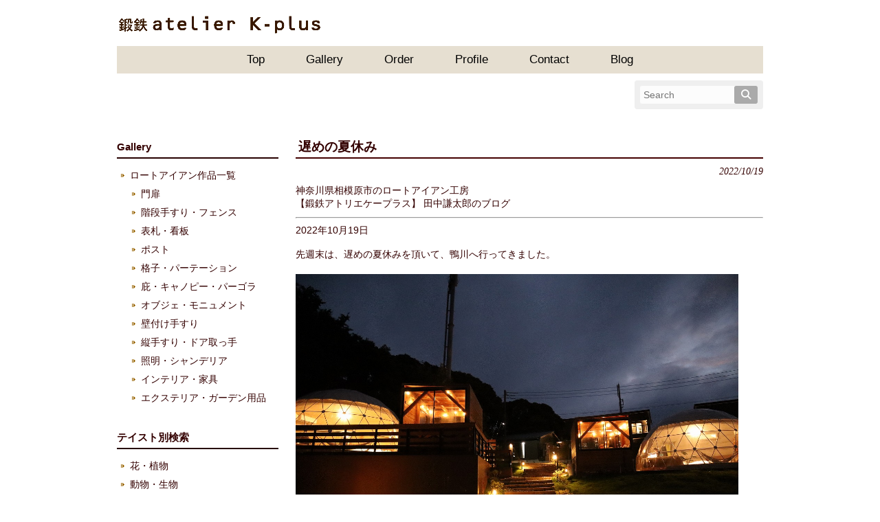

--- FILE ---
content_type: text/html; charset=UTF-8
request_url: https://atelierk-plus.jp/blog/20221019-kamogawa/
body_size: 78460
content:
<!DOCTYPE html>
<html dir="ltr" lang="ja" prefix="og: https://ogp.me/ns#">
<head>
<meta charset="UTF-8">
<meta name="viewport" content="width=device-width, user-scalable=yes, maximum-scale=1.0, minimum-scale=1.0">
<title>遅めの夏休みロートアイアン工房【鍛鉄atelier Ｋ-plus】</title>
<link rel="profile" href="http://gmpg.org/xfn/11">
<link rel="stylesheet" type="text/css" media="all" href="https://atelierk-plus.jp/wp/wp-content/themes/k-plus/style.css">
<link rel="pingback" href="https://atelierk-plus.jp/wp/xmlrpc.php">
<!--[if lt IE 9]>
<script src="https://atelierk-plus.jp/wp/wp-content/themes/k-plus/js/html5.js"></script>
<script src="https://atelierk-plus.jp/wp/wp-content/themes/k-plus/js/css3-mediaqueries.js"></script>
<![endif]-->

		<!-- All in One SEO 4.9.3 - aioseo.com -->
	<meta name="description" content="先週末は、遅めの夏休みを頂いて、鴨川へ行ってきました。今年もお盆休みなく夏は過ぎていったので、久しぶりにのんびりと良いリフレッシュになりました！【ロートアイアン工房 鍛鉄atelier K-plus】" />
	<meta name="robots" content="max-image-preview:large" />
	<meta name="author" content="atelierk-plus_admin"/>
	<meta name="google-site-verification" content="UQRpqTEf4GSgx6LlMBVYHuC750S683Unm0ITBGoZIj4" />
	<link rel="canonical" href="https://atelierk-plus.jp/blog/20221019-kamogawa/" />
	<meta name="generator" content="All in One SEO (AIOSEO) 4.9.3" />
		<meta property="og:locale" content="ja_JP" />
		<meta property="og:site_name" content="ロートアイアン工房【鍛鉄atelier Ｋ-plus】 | オーダーメイドの門扉や手すり等を制作しているロートアイアン工房" />
		<meta property="og:type" content="article" />
		<meta property="og:title" content="遅めの夏休み" />
		<meta property="og:description" content="先週末は、遅めの夏休みを頂いて、鴨川へ行ってきました。今年もお盆休みなく夏は過ぎていったので、久しぶりにのんびりと良いリフレッシュになりました！【ロートアイアン工房 鍛鉄atelier K-plus】" />
		<meta property="og:url" content="https://atelierk-plus.jp/blog/20221019-kamogawa/" />
		<meta property="og:image" content="https://atelierk-plus.jp/wp/wp-content/uploads/2023/10/1025.jpg" />
		<meta property="og:image:secure_url" content="https://atelierk-plus.jp/wp/wp-content/uploads/2023/10/1025.jpg" />
		<meta property="og:image:width" content="150" />
		<meta property="og:image:height" content="150" />
		<meta property="article:published_time" content="2022-10-19T05:48:44+00:00" />
		<meta property="article:modified_time" content="2022-10-20T00:06:20+00:00" />
		<meta property="article:publisher" content="https://www.facebook.com/atelierKPlustanaka/" />
		<meta name="twitter:card" content="summary" />
		<meta name="twitter:title" content="遅めの夏休み" />
		<meta name="twitter:description" content="先週末は、遅めの夏休みを頂いて、鴨川へ行ってきました。今年もお盆休みなく夏は過ぎていったので、久しぶりにのんびりと良いリフレッシュになりました！【ロートアイアン工房 鍛鉄atelier K-plus】" />
		<meta name="twitter:image" content="https://atelierk-plus.jp/wp/wp-content/uploads/2023/10/1025.jpg" />
		<script type="application/ld+json" class="aioseo-schema">
			{"@context":"https:\/\/schema.org","@graph":[{"@type":"Article","@id":"https:\/\/atelierk-plus.jp\/blog\/20221019-kamogawa\/#article","name":"\u9045\u3081\u306e\u590f\u4f11\u307f","headline":"\u9045\u3081\u306e\u590f\u4f11\u307f","author":{"@id":"https:\/\/atelierk-plus.jp\/author\/atelierk-plus_admin\/#author"},"publisher":{"@id":"https:\/\/atelierk-plus.jp\/#organization"},"image":{"@type":"ImageObject","url":"https:\/\/atelierk-plus.jp\/wp\/wp-content\/uploads\/2022\/10\/s-IMG_6743.jpg","width":1280,"height":853,"caption":"\u30b7\u30fc\u30b5\u30a4\u30c9\u30c6\u30e9\u30b9\u5343\u8449\u9d28\u5ddd"},"datePublished":"2022-10-19T14:48:44+09:00","dateModified":"2022-10-20T09:06:20+09:00","inLanguage":"ja","mainEntityOfPage":{"@id":"https:\/\/atelierk-plus.jp\/blog\/20221019-kamogawa\/#webpage"},"isPartOf":{"@id":"https:\/\/atelierk-plus.jp\/blog\/20221019-kamogawa\/#webpage"},"articleSection":"\u30d6\u30ed\u30b0\u8a18\u4e8b\u4e00\u89a7, \u30a4\u30d9\u30f3\u30c8, \u935b\u9244\u4f5c\u5bb6\u3000\u7530\u4e2d\u8b19\u592a\u90ce"},{"@type":"BreadcrumbList","@id":"https:\/\/atelierk-plus.jp\/blog\/20221019-kamogawa\/#breadcrumblist","itemListElement":[{"@type":"ListItem","@id":"https:\/\/atelierk-plus.jp#listItem","position":1,"name":"\u30db\u30fc\u30e0","item":"https:\/\/atelierk-plus.jp","nextItem":{"@type":"ListItem","@id":"https:\/\/atelierk-plus.jp\/category\/blog\/#listItem","name":"\u30d6\u30ed\u30b0\u8a18\u4e8b\u4e00\u89a7"}},{"@type":"ListItem","@id":"https:\/\/atelierk-plus.jp\/category\/blog\/#listItem","position":2,"name":"\u30d6\u30ed\u30b0\u8a18\u4e8b\u4e00\u89a7","item":"https:\/\/atelierk-plus.jp\/category\/blog\/","nextItem":{"@type":"ListItem","@id":"https:\/\/atelierk-plus.jp\/category\/blog\/%e3%82%a4%e3%83%99%e3%83%b3%e3%83%88\/#listItem","name":"\u30a4\u30d9\u30f3\u30c8"},"previousItem":{"@type":"ListItem","@id":"https:\/\/atelierk-plus.jp#listItem","name":"\u30db\u30fc\u30e0"}},{"@type":"ListItem","@id":"https:\/\/atelierk-plus.jp\/category\/blog\/%e3%82%a4%e3%83%99%e3%83%b3%e3%83%88\/#listItem","position":3,"name":"\u30a4\u30d9\u30f3\u30c8","item":"https:\/\/atelierk-plus.jp\/category\/blog\/%e3%82%a4%e3%83%99%e3%83%b3%e3%83%88\/","nextItem":{"@type":"ListItem","@id":"https:\/\/atelierk-plus.jp\/blog\/20221019-kamogawa\/#listItem","name":"\u9045\u3081\u306e\u590f\u4f11\u307f"},"previousItem":{"@type":"ListItem","@id":"https:\/\/atelierk-plus.jp\/category\/blog\/#listItem","name":"\u30d6\u30ed\u30b0\u8a18\u4e8b\u4e00\u89a7"}},{"@type":"ListItem","@id":"https:\/\/atelierk-plus.jp\/blog\/20221019-kamogawa\/#listItem","position":4,"name":"\u9045\u3081\u306e\u590f\u4f11\u307f","previousItem":{"@type":"ListItem","@id":"https:\/\/atelierk-plus.jp\/category\/blog\/%e3%82%a4%e3%83%99%e3%83%b3%e3%83%88\/#listItem","name":"\u30a4\u30d9\u30f3\u30c8"}}]},{"@type":"Organization","@id":"https:\/\/atelierk-plus.jp\/#organization","name":"\u30ed\u30fc\u30c8\u30a2\u30a4\u30a2\u30f3\u5de5\u623f\u3010\u935b\u9244atelier \uff2b-plus\u3011","description":"\u30aa\u30fc\u30c0\u30fc\u30e1\u30a4\u30c9\u306e\u9580\u6249\u3084\u624b\u3059\u308a\u7b49\u3092\u5236\u4f5c\u3057\u3066\u3044\u308b\u30ed\u30fc\u30c8\u30a2\u30a4\u30a2\u30f3\u5de5\u623f","url":"https:\/\/atelierk-plus.jp\/","telephone":"+81427853757","logo":{"@type":"ImageObject","url":"https:\/\/atelierk-plus.jp\/wp\/wp-content\/uploads\/2015\/07\/favicon.ico","@id":"https:\/\/atelierk-plus.jp\/blog\/20221019-kamogawa\/#organizationLogo"},"image":{"@id":"https:\/\/atelierk-plus.jp\/blog\/20221019-kamogawa\/#organizationLogo"},"sameAs":["https:\/\/www.facebook.com\/atelierKPlustanaka\/","https:\/\/www.instagram.com\/atelierkplus\/"]},{"@type":"Person","@id":"https:\/\/atelierk-plus.jp\/author\/atelierk-plus_admin\/#author","url":"https:\/\/atelierk-plus.jp\/author\/atelierk-plus_admin\/","name":"atelierk-plus_admin","image":{"@type":"ImageObject","@id":"https:\/\/atelierk-plus.jp\/blog\/20221019-kamogawa\/#authorImage","url":"https:\/\/secure.gravatar.com\/avatar\/22e6cd6ecf5a17dc8220e8edce903fa0ad3f983001d955b402f748d6ec7713c8?s=96&d=mm&r=g","width":96,"height":96,"caption":"atelierk-plus_admin"}},{"@type":"WebPage","@id":"https:\/\/atelierk-plus.jp\/blog\/20221019-kamogawa\/#webpage","url":"https:\/\/atelierk-plus.jp\/blog\/20221019-kamogawa\/","name":"\u9045\u3081\u306e\u590f\u4f11\u307f","description":"\u5148\u9031\u672b\u306f\u3001\u9045\u3081\u306e\u590f\u4f11\u307f\u3092\u9802\u3044\u3066\u3001\u9d28\u5ddd\u3078\u884c\u3063\u3066\u304d\u307e\u3057\u305f\u3002\u4eca\u5e74\u3082\u304a\u76c6\u4f11\u307f\u306a\u304f\u590f\u306f\u904e\u304e\u3066\u3044\u3063\u305f\u306e\u3067\u3001\u4e45\u3057\u3076\u308a\u306b\u306e\u3093\u3073\u308a\u3068\u826f\u3044\u30ea\u30d5\u30ec\u30c3\u30b7\u30e5\u306b\u306a\u308a\u307e\u3057\u305f\uff01\u3010\u30ed\u30fc\u30c8\u30a2\u30a4\u30a2\u30f3\u5de5\u623f \u935b\u9244atelier K-plus\u3011","inLanguage":"ja","isPartOf":{"@id":"https:\/\/atelierk-plus.jp\/#website"},"breadcrumb":{"@id":"https:\/\/atelierk-plus.jp\/blog\/20221019-kamogawa\/#breadcrumblist"},"author":{"@id":"https:\/\/atelierk-plus.jp\/author\/atelierk-plus_admin\/#author"},"creator":{"@id":"https:\/\/atelierk-plus.jp\/author\/atelierk-plus_admin\/#author"},"image":{"@type":"ImageObject","url":"https:\/\/atelierk-plus.jp\/wp\/wp-content\/uploads\/2022\/10\/s-IMG_6743.jpg","@id":"https:\/\/atelierk-plus.jp\/blog\/20221019-kamogawa\/#mainImage","width":1280,"height":853,"caption":"\u30b7\u30fc\u30b5\u30a4\u30c9\u30c6\u30e9\u30b9\u5343\u8449\u9d28\u5ddd"},"primaryImageOfPage":{"@id":"https:\/\/atelierk-plus.jp\/blog\/20221019-kamogawa\/#mainImage"},"datePublished":"2022-10-19T14:48:44+09:00","dateModified":"2022-10-20T09:06:20+09:00"},{"@type":"WebSite","@id":"https:\/\/atelierk-plus.jp\/#website","url":"https:\/\/atelierk-plus.jp\/","name":"\u30ed\u30fc\u30c8\u30a2\u30a4\u30a2\u30f3\u5de5\u623f\u3010\u935b\u9244atelier \uff2b-plus\u3011","description":"\u30aa\u30fc\u30c0\u30fc\u30e1\u30a4\u30c9\u306e\u9580\u6249\u3084\u624b\u3059\u308a\u7b49\u3092\u5236\u4f5c\u3057\u3066\u3044\u308b\u30ed\u30fc\u30c8\u30a2\u30a4\u30a2\u30f3\u5de5\u623f","inLanguage":"ja","publisher":{"@id":"https:\/\/atelierk-plus.jp\/#organization"}}]}
		</script>
		<!-- All in One SEO -->


<!-- Google Tag Manager for WordPress by gtm4wp.com -->
<script data-cfasync="false" data-pagespeed-no-defer>
	var gtm4wp_datalayer_name = "dataLayer";
	var dataLayer = dataLayer || [];
</script>
<!-- End Google Tag Manager for WordPress by gtm4wp.com --><link rel="alternate" title="oEmbed (JSON)" type="application/json+oembed" href="https://atelierk-plus.jp/wp-json/oembed/1.0/embed?url=https%3A%2F%2Fatelierk-plus.jp%2Fblog%2F20221019-kamogawa%2F" />
<link rel="alternate" title="oEmbed (XML)" type="text/xml+oembed" href="https://atelierk-plus.jp/wp-json/oembed/1.0/embed?url=https%3A%2F%2Fatelierk-plus.jp%2Fblog%2F20221019-kamogawa%2F&#038;format=xml" />
		<!-- This site uses the Google Analytics by MonsterInsights plugin v9.0.0 - Using Analytics tracking - https://www.monsterinsights.com/ -->
							<script src="//www.googletagmanager.com/gtag/js?id=G-GLHRY08ZZ5"  data-cfasync="false" data-wpfc-render="false" type="text/javascript" async></script>
			<script data-cfasync="false" data-wpfc-render="false" type="text/javascript">
				var mi_version = '9.0.0';
				var mi_track_user = true;
				var mi_no_track_reason = '';
								var MonsterInsightsDefaultLocations = {"page_location":"https:\/\/atelierk-plus.jp\/blog\/20221019-kamogawa\/"};
				if ( typeof MonsterInsightsPrivacyGuardFilter === 'function' ) {
					var MonsterInsightsLocations = (typeof MonsterInsightsExcludeQuery === 'object') ? MonsterInsightsPrivacyGuardFilter( MonsterInsightsExcludeQuery ) : MonsterInsightsPrivacyGuardFilter( MonsterInsightsDefaultLocations );
				} else {
					var MonsterInsightsLocations = (typeof MonsterInsightsExcludeQuery === 'object') ? MonsterInsightsExcludeQuery : MonsterInsightsDefaultLocations;
				}

								var disableStrs = [
										'ga-disable-G-GLHRY08ZZ5',
									];

				/* Function to detect opted out users */
				function __gtagTrackerIsOptedOut() {
					for (var index = 0; index < disableStrs.length; index++) {
						if (document.cookie.indexOf(disableStrs[index] + '=true') > -1) {
							return true;
						}
					}

					return false;
				}

				/* Disable tracking if the opt-out cookie exists. */
				if (__gtagTrackerIsOptedOut()) {
					for (var index = 0; index < disableStrs.length; index++) {
						window[disableStrs[index]] = true;
					}
				}

				/* Opt-out function */
				function __gtagTrackerOptout() {
					for (var index = 0; index < disableStrs.length; index++) {
						document.cookie = disableStrs[index] + '=true; expires=Thu, 31 Dec 2099 23:59:59 UTC; path=/';
						window[disableStrs[index]] = true;
					}
				}

				if ('undefined' === typeof gaOptout) {
					function gaOptout() {
						__gtagTrackerOptout();
					}
				}
								window.dataLayer = window.dataLayer || [];

				window.MonsterInsightsDualTracker = {
					helpers: {},
					trackers: {},
				};
				if (mi_track_user) {
					function __gtagDataLayer() {
						dataLayer.push(arguments);
					}

					function __gtagTracker(type, name, parameters) {
						if (!parameters) {
							parameters = {};
						}

						if (parameters.send_to) {
							__gtagDataLayer.apply(null, arguments);
							return;
						}

						if (type === 'event') {
														parameters.send_to = monsterinsights_frontend.v4_id;
							var hookName = name;
							if (typeof parameters['event_category'] !== 'undefined') {
								hookName = parameters['event_category'] + ':' + name;
							}

							if (typeof MonsterInsightsDualTracker.trackers[hookName] !== 'undefined') {
								MonsterInsightsDualTracker.trackers[hookName](parameters);
							} else {
								__gtagDataLayer('event', name, parameters);
							}
							
						} else {
							__gtagDataLayer.apply(null, arguments);
						}
					}

					__gtagTracker('js', new Date());
					__gtagTracker('set', {
						'developer_id.dZGIzZG': true,
											});
					if ( MonsterInsightsLocations.page_location ) {
						__gtagTracker('set', MonsterInsightsLocations);
					}
										__gtagTracker('config', 'G-GLHRY08ZZ5', {"forceSSL":"true","link_attribution":"true"} );
															window.gtag = __gtagTracker;										(function () {
						/* https://developers.google.com/analytics/devguides/collection/analyticsjs/ */
						/* ga and __gaTracker compatibility shim. */
						var noopfn = function () {
							return null;
						};
						var newtracker = function () {
							return new Tracker();
						};
						var Tracker = function () {
							return null;
						};
						var p = Tracker.prototype;
						p.get = noopfn;
						p.set = noopfn;
						p.send = function () {
							var args = Array.prototype.slice.call(arguments);
							args.unshift('send');
							__gaTracker.apply(null, args);
						};
						var __gaTracker = function () {
							var len = arguments.length;
							if (len === 0) {
								return;
							}
							var f = arguments[len - 1];
							if (typeof f !== 'object' || f === null || typeof f.hitCallback !== 'function') {
								if ('send' === arguments[0]) {
									var hitConverted, hitObject = false, action;
									if ('event' === arguments[1]) {
										if ('undefined' !== typeof arguments[3]) {
											hitObject = {
												'eventAction': arguments[3],
												'eventCategory': arguments[2],
												'eventLabel': arguments[4],
												'value': arguments[5] ? arguments[5] : 1,
											}
										}
									}
									if ('pageview' === arguments[1]) {
										if ('undefined' !== typeof arguments[2]) {
											hitObject = {
												'eventAction': 'page_view',
												'page_path': arguments[2],
											}
										}
									}
									if (typeof arguments[2] === 'object') {
										hitObject = arguments[2];
									}
									if (typeof arguments[5] === 'object') {
										Object.assign(hitObject, arguments[5]);
									}
									if ('undefined' !== typeof arguments[1].hitType) {
										hitObject = arguments[1];
										if ('pageview' === hitObject.hitType) {
											hitObject.eventAction = 'page_view';
										}
									}
									if (hitObject) {
										action = 'timing' === arguments[1].hitType ? 'timing_complete' : hitObject.eventAction;
										hitConverted = mapArgs(hitObject);
										__gtagTracker('event', action, hitConverted);
									}
								}
								return;
							}

							function mapArgs(args) {
								var arg, hit = {};
								var gaMap = {
									'eventCategory': 'event_category',
									'eventAction': 'event_action',
									'eventLabel': 'event_label',
									'eventValue': 'event_value',
									'nonInteraction': 'non_interaction',
									'timingCategory': 'event_category',
									'timingVar': 'name',
									'timingValue': 'value',
									'timingLabel': 'event_label',
									'page': 'page_path',
									'location': 'page_location',
									'title': 'page_title',
									'referrer' : 'page_referrer',
								};
								for (arg in args) {
																		if (!(!args.hasOwnProperty(arg) || !gaMap.hasOwnProperty(arg))) {
										hit[gaMap[arg]] = args[arg];
									} else {
										hit[arg] = args[arg];
									}
								}
								return hit;
							}

							try {
								f.hitCallback();
							} catch (ex) {
							}
						};
						__gaTracker.create = newtracker;
						__gaTracker.getByName = newtracker;
						__gaTracker.getAll = function () {
							return [];
						};
						__gaTracker.remove = noopfn;
						__gaTracker.loaded = true;
						window['__gaTracker'] = __gaTracker;
					})();
									} else {
										console.log("");
					(function () {
						function __gtagTracker() {
							return null;
						}

						window['__gtagTracker'] = __gtagTracker;
						window['gtag'] = __gtagTracker;
					})();
									}
			</script>
				<!-- / Google Analytics by MonsterInsights -->
			<style type="text/css">
	.wp-pagenavi{float:left !important; }
	</style>
  <style id='wp-img-auto-sizes-contain-inline-css' type='text/css'>
img:is([sizes=auto i],[sizes^="auto," i]){contain-intrinsic-size:3000px 1500px}
/*# sourceURL=wp-img-auto-sizes-contain-inline-css */
</style>
<link rel='stylesheet' id='sbi_styles-css' href='https://atelierk-plus.jp/wp/wp-content/plugins/instagram-feed/css/sbi-styles.min.css?ver=6.6.1' type='text/css' media='all' />
<style id='wp-emoji-styles-inline-css' type='text/css'>

	img.wp-smiley, img.emoji {
		display: inline !important;
		border: none !important;
		box-shadow: none !important;
		height: 1em !important;
		width: 1em !important;
		margin: 0 0.07em !important;
		vertical-align: -0.1em !important;
		background: none !important;
		padding: 0 !important;
	}
/*# sourceURL=wp-emoji-styles-inline-css */
</style>
<style id='wp-block-library-inline-css' type='text/css'>
:root{--wp-block-synced-color:#7a00df;--wp-block-synced-color--rgb:122,0,223;--wp-bound-block-color:var(--wp-block-synced-color);--wp-editor-canvas-background:#ddd;--wp-admin-theme-color:#007cba;--wp-admin-theme-color--rgb:0,124,186;--wp-admin-theme-color-darker-10:#006ba1;--wp-admin-theme-color-darker-10--rgb:0,107,160.5;--wp-admin-theme-color-darker-20:#005a87;--wp-admin-theme-color-darker-20--rgb:0,90,135;--wp-admin-border-width-focus:2px}@media (min-resolution:192dpi){:root{--wp-admin-border-width-focus:1.5px}}.wp-element-button{cursor:pointer}:root .has-very-light-gray-background-color{background-color:#eee}:root .has-very-dark-gray-background-color{background-color:#313131}:root .has-very-light-gray-color{color:#eee}:root .has-very-dark-gray-color{color:#313131}:root .has-vivid-green-cyan-to-vivid-cyan-blue-gradient-background{background:linear-gradient(135deg,#00d084,#0693e3)}:root .has-purple-crush-gradient-background{background:linear-gradient(135deg,#34e2e4,#4721fb 50%,#ab1dfe)}:root .has-hazy-dawn-gradient-background{background:linear-gradient(135deg,#faaca8,#dad0ec)}:root .has-subdued-olive-gradient-background{background:linear-gradient(135deg,#fafae1,#67a671)}:root .has-atomic-cream-gradient-background{background:linear-gradient(135deg,#fdd79a,#004a59)}:root .has-nightshade-gradient-background{background:linear-gradient(135deg,#330968,#31cdcf)}:root .has-midnight-gradient-background{background:linear-gradient(135deg,#020381,#2874fc)}:root{--wp--preset--font-size--normal:16px;--wp--preset--font-size--huge:42px}.has-regular-font-size{font-size:1em}.has-larger-font-size{font-size:2.625em}.has-normal-font-size{font-size:var(--wp--preset--font-size--normal)}.has-huge-font-size{font-size:var(--wp--preset--font-size--huge)}.has-text-align-center{text-align:center}.has-text-align-left{text-align:left}.has-text-align-right{text-align:right}.has-fit-text{white-space:nowrap!important}#end-resizable-editor-section{display:none}.aligncenter{clear:both}.items-justified-left{justify-content:flex-start}.items-justified-center{justify-content:center}.items-justified-right{justify-content:flex-end}.items-justified-space-between{justify-content:space-between}.screen-reader-text{border:0;clip-path:inset(50%);height:1px;margin:-1px;overflow:hidden;padding:0;position:absolute;width:1px;word-wrap:normal!important}.screen-reader-text:focus{background-color:#ddd;clip-path:none;color:#444;display:block;font-size:1em;height:auto;left:5px;line-height:normal;padding:15px 23px 14px;text-decoration:none;top:5px;width:auto;z-index:100000}html :where(.has-border-color){border-style:solid}html :where([style*=border-top-color]){border-top-style:solid}html :where([style*=border-right-color]){border-right-style:solid}html :where([style*=border-bottom-color]){border-bottom-style:solid}html :where([style*=border-left-color]){border-left-style:solid}html :where([style*=border-width]){border-style:solid}html :where([style*=border-top-width]){border-top-style:solid}html :where([style*=border-right-width]){border-right-style:solid}html :where([style*=border-bottom-width]){border-bottom-style:solid}html :where([style*=border-left-width]){border-left-style:solid}html :where(img[class*=wp-image-]){height:auto;max-width:100%}:where(figure){margin:0 0 1em}html :where(.is-position-sticky){--wp-admin--admin-bar--position-offset:var(--wp-admin--admin-bar--height,0px)}@media screen and (max-width:600px){html :where(.is-position-sticky){--wp-admin--admin-bar--position-offset:0px}}

/*# sourceURL=wp-block-library-inline-css */
</style><style id='wp-block-group-inline-css' type='text/css'>
.wp-block-group{box-sizing:border-box}:where(.wp-block-group.wp-block-group-is-layout-constrained){position:relative}
/*# sourceURL=https://atelierk-plus.jp/wp/wp-includes/blocks/group/style.min.css */
</style>
<style id='global-styles-inline-css' type='text/css'>
:root{--wp--preset--aspect-ratio--square: 1;--wp--preset--aspect-ratio--4-3: 4/3;--wp--preset--aspect-ratio--3-4: 3/4;--wp--preset--aspect-ratio--3-2: 3/2;--wp--preset--aspect-ratio--2-3: 2/3;--wp--preset--aspect-ratio--16-9: 16/9;--wp--preset--aspect-ratio--9-16: 9/16;--wp--preset--color--black: #000000;--wp--preset--color--cyan-bluish-gray: #abb8c3;--wp--preset--color--white: #ffffff;--wp--preset--color--pale-pink: #f78da7;--wp--preset--color--vivid-red: #cf2e2e;--wp--preset--color--luminous-vivid-orange: #ff6900;--wp--preset--color--luminous-vivid-amber: #fcb900;--wp--preset--color--light-green-cyan: #7bdcb5;--wp--preset--color--vivid-green-cyan: #00d084;--wp--preset--color--pale-cyan-blue: #8ed1fc;--wp--preset--color--vivid-cyan-blue: #0693e3;--wp--preset--color--vivid-purple: #9b51e0;--wp--preset--gradient--vivid-cyan-blue-to-vivid-purple: linear-gradient(135deg,rgb(6,147,227) 0%,rgb(155,81,224) 100%);--wp--preset--gradient--light-green-cyan-to-vivid-green-cyan: linear-gradient(135deg,rgb(122,220,180) 0%,rgb(0,208,130) 100%);--wp--preset--gradient--luminous-vivid-amber-to-luminous-vivid-orange: linear-gradient(135deg,rgb(252,185,0) 0%,rgb(255,105,0) 100%);--wp--preset--gradient--luminous-vivid-orange-to-vivid-red: linear-gradient(135deg,rgb(255,105,0) 0%,rgb(207,46,46) 100%);--wp--preset--gradient--very-light-gray-to-cyan-bluish-gray: linear-gradient(135deg,rgb(238,238,238) 0%,rgb(169,184,195) 100%);--wp--preset--gradient--cool-to-warm-spectrum: linear-gradient(135deg,rgb(74,234,220) 0%,rgb(151,120,209) 20%,rgb(207,42,186) 40%,rgb(238,44,130) 60%,rgb(251,105,98) 80%,rgb(254,248,76) 100%);--wp--preset--gradient--blush-light-purple: linear-gradient(135deg,rgb(255,206,236) 0%,rgb(152,150,240) 100%);--wp--preset--gradient--blush-bordeaux: linear-gradient(135deg,rgb(254,205,165) 0%,rgb(254,45,45) 50%,rgb(107,0,62) 100%);--wp--preset--gradient--luminous-dusk: linear-gradient(135deg,rgb(255,203,112) 0%,rgb(199,81,192) 50%,rgb(65,88,208) 100%);--wp--preset--gradient--pale-ocean: linear-gradient(135deg,rgb(255,245,203) 0%,rgb(182,227,212) 50%,rgb(51,167,181) 100%);--wp--preset--gradient--electric-grass: linear-gradient(135deg,rgb(202,248,128) 0%,rgb(113,206,126) 100%);--wp--preset--gradient--midnight: linear-gradient(135deg,rgb(2,3,129) 0%,rgb(40,116,252) 100%);--wp--preset--font-size--small: 13px;--wp--preset--font-size--medium: 20px;--wp--preset--font-size--large: 36px;--wp--preset--font-size--x-large: 42px;--wp--preset--spacing--20: 0.44rem;--wp--preset--spacing--30: 0.67rem;--wp--preset--spacing--40: 1rem;--wp--preset--spacing--50: 1.5rem;--wp--preset--spacing--60: 2.25rem;--wp--preset--spacing--70: 3.38rem;--wp--preset--spacing--80: 5.06rem;--wp--preset--shadow--natural: 6px 6px 9px rgba(0, 0, 0, 0.2);--wp--preset--shadow--deep: 12px 12px 50px rgba(0, 0, 0, 0.4);--wp--preset--shadow--sharp: 6px 6px 0px rgba(0, 0, 0, 0.2);--wp--preset--shadow--outlined: 6px 6px 0px -3px rgb(255, 255, 255), 6px 6px rgb(0, 0, 0);--wp--preset--shadow--crisp: 6px 6px 0px rgb(0, 0, 0);}:where(.is-layout-flex){gap: 0.5em;}:where(.is-layout-grid){gap: 0.5em;}body .is-layout-flex{display: flex;}.is-layout-flex{flex-wrap: wrap;align-items: center;}.is-layout-flex > :is(*, div){margin: 0;}body .is-layout-grid{display: grid;}.is-layout-grid > :is(*, div){margin: 0;}:where(.wp-block-columns.is-layout-flex){gap: 2em;}:where(.wp-block-columns.is-layout-grid){gap: 2em;}:where(.wp-block-post-template.is-layout-flex){gap: 1.25em;}:where(.wp-block-post-template.is-layout-grid){gap: 1.25em;}.has-black-color{color: var(--wp--preset--color--black) !important;}.has-cyan-bluish-gray-color{color: var(--wp--preset--color--cyan-bluish-gray) !important;}.has-white-color{color: var(--wp--preset--color--white) !important;}.has-pale-pink-color{color: var(--wp--preset--color--pale-pink) !important;}.has-vivid-red-color{color: var(--wp--preset--color--vivid-red) !important;}.has-luminous-vivid-orange-color{color: var(--wp--preset--color--luminous-vivid-orange) !important;}.has-luminous-vivid-amber-color{color: var(--wp--preset--color--luminous-vivid-amber) !important;}.has-light-green-cyan-color{color: var(--wp--preset--color--light-green-cyan) !important;}.has-vivid-green-cyan-color{color: var(--wp--preset--color--vivid-green-cyan) !important;}.has-pale-cyan-blue-color{color: var(--wp--preset--color--pale-cyan-blue) !important;}.has-vivid-cyan-blue-color{color: var(--wp--preset--color--vivid-cyan-blue) !important;}.has-vivid-purple-color{color: var(--wp--preset--color--vivid-purple) !important;}.has-black-background-color{background-color: var(--wp--preset--color--black) !important;}.has-cyan-bluish-gray-background-color{background-color: var(--wp--preset--color--cyan-bluish-gray) !important;}.has-white-background-color{background-color: var(--wp--preset--color--white) !important;}.has-pale-pink-background-color{background-color: var(--wp--preset--color--pale-pink) !important;}.has-vivid-red-background-color{background-color: var(--wp--preset--color--vivid-red) !important;}.has-luminous-vivid-orange-background-color{background-color: var(--wp--preset--color--luminous-vivid-orange) !important;}.has-luminous-vivid-amber-background-color{background-color: var(--wp--preset--color--luminous-vivid-amber) !important;}.has-light-green-cyan-background-color{background-color: var(--wp--preset--color--light-green-cyan) !important;}.has-vivid-green-cyan-background-color{background-color: var(--wp--preset--color--vivid-green-cyan) !important;}.has-pale-cyan-blue-background-color{background-color: var(--wp--preset--color--pale-cyan-blue) !important;}.has-vivid-cyan-blue-background-color{background-color: var(--wp--preset--color--vivid-cyan-blue) !important;}.has-vivid-purple-background-color{background-color: var(--wp--preset--color--vivid-purple) !important;}.has-black-border-color{border-color: var(--wp--preset--color--black) !important;}.has-cyan-bluish-gray-border-color{border-color: var(--wp--preset--color--cyan-bluish-gray) !important;}.has-white-border-color{border-color: var(--wp--preset--color--white) !important;}.has-pale-pink-border-color{border-color: var(--wp--preset--color--pale-pink) !important;}.has-vivid-red-border-color{border-color: var(--wp--preset--color--vivid-red) !important;}.has-luminous-vivid-orange-border-color{border-color: var(--wp--preset--color--luminous-vivid-orange) !important;}.has-luminous-vivid-amber-border-color{border-color: var(--wp--preset--color--luminous-vivid-amber) !important;}.has-light-green-cyan-border-color{border-color: var(--wp--preset--color--light-green-cyan) !important;}.has-vivid-green-cyan-border-color{border-color: var(--wp--preset--color--vivid-green-cyan) !important;}.has-pale-cyan-blue-border-color{border-color: var(--wp--preset--color--pale-cyan-blue) !important;}.has-vivid-cyan-blue-border-color{border-color: var(--wp--preset--color--vivid-cyan-blue) !important;}.has-vivid-purple-border-color{border-color: var(--wp--preset--color--vivid-purple) !important;}.has-vivid-cyan-blue-to-vivid-purple-gradient-background{background: var(--wp--preset--gradient--vivid-cyan-blue-to-vivid-purple) !important;}.has-light-green-cyan-to-vivid-green-cyan-gradient-background{background: var(--wp--preset--gradient--light-green-cyan-to-vivid-green-cyan) !important;}.has-luminous-vivid-amber-to-luminous-vivid-orange-gradient-background{background: var(--wp--preset--gradient--luminous-vivid-amber-to-luminous-vivid-orange) !important;}.has-luminous-vivid-orange-to-vivid-red-gradient-background{background: var(--wp--preset--gradient--luminous-vivid-orange-to-vivid-red) !important;}.has-very-light-gray-to-cyan-bluish-gray-gradient-background{background: var(--wp--preset--gradient--very-light-gray-to-cyan-bluish-gray) !important;}.has-cool-to-warm-spectrum-gradient-background{background: var(--wp--preset--gradient--cool-to-warm-spectrum) !important;}.has-blush-light-purple-gradient-background{background: var(--wp--preset--gradient--blush-light-purple) !important;}.has-blush-bordeaux-gradient-background{background: var(--wp--preset--gradient--blush-bordeaux) !important;}.has-luminous-dusk-gradient-background{background: var(--wp--preset--gradient--luminous-dusk) !important;}.has-pale-ocean-gradient-background{background: var(--wp--preset--gradient--pale-ocean) !important;}.has-electric-grass-gradient-background{background: var(--wp--preset--gradient--electric-grass) !important;}.has-midnight-gradient-background{background: var(--wp--preset--gradient--midnight) !important;}.has-small-font-size{font-size: var(--wp--preset--font-size--small) !important;}.has-medium-font-size{font-size: var(--wp--preset--font-size--medium) !important;}.has-large-font-size{font-size: var(--wp--preset--font-size--large) !important;}.has-x-large-font-size{font-size: var(--wp--preset--font-size--x-large) !important;}
/*# sourceURL=global-styles-inline-css */
</style>

<link rel='stylesheet' id='swiper-css-css' href='https://atelierk-plus.jp/wp/wp-content/plugins/instagram-widget-by-wpzoom/dist/styles/library/swiper.css?ver=7.4.1' type='text/css' media='all' />
<link rel='stylesheet' id='dashicons-css' href='https://atelierk-plus.jp/wp/wp-includes/css/dashicons.min.css?ver=6.9' type='text/css' media='all' />
<link rel='stylesheet' id='magnific-popup-css' href='https://atelierk-plus.jp/wp/wp-content/plugins/instagram-widget-by-wpzoom/dist/styles/library/magnific-popup.css?ver=2.1.18' type='text/css' media='all' />
<link rel='stylesheet' id='wpz-insta_block-frontend-style-css' href='https://atelierk-plus.jp/wp/wp-content/plugins/instagram-widget-by-wpzoom/dist/styles/frontend/index.css?ver=127fb76aa693939569b29e3947c5f4c0' type='text/css' media='all' />
<style id='classic-theme-styles-inline-css' type='text/css'>
/*! This file is auto-generated */
.wp-block-button__link{color:#fff;background-color:#32373c;border-radius:9999px;box-shadow:none;text-decoration:none;padding:calc(.667em + 2px) calc(1.333em + 2px);font-size:1.125em}.wp-block-file__button{background:#32373c;color:#fff;text-decoration:none}
/*# sourceURL=/wp-includes/css/classic-themes.min.css */
</style>
<link rel='stylesheet' id='meteor-slides-css' href='https://atelierk-plus.jp/wp/wp-content/plugins/meteor-slides/css/meteor-slides.css?ver=1.0' type='text/css' media='all' />
<link rel='stylesheet' id='responsive-lightbox-prettyphoto-css' href='https://atelierk-plus.jp/wp/wp-content/plugins/responsive-lightbox/assets/prettyphoto/prettyPhoto.min.css?ver=2.4.7' type='text/css' media='all' />
<link rel='stylesheet' id='wp-pagenavi-style-css' href='https://atelierk-plus.jp/wp/wp-content/plugins/wp-pagenavi-style/css/css3_black.css?ver=1.0' type='text/css' media='all' />
<script type="text/javascript" src="https://atelierk-plus.jp/wp/wp-content/plugins/google-analytics-for-wordpress/assets/js/frontend-gtag.min.js?ver=9.0.0" id="monsterinsights-frontend-script-js"></script>
<script data-cfasync="false" data-wpfc-render="false" type="text/javascript" id='monsterinsights-frontend-script-js-extra'>/* <![CDATA[ */
var monsterinsights_frontend = {"js_events_tracking":"true","download_extensions":"doc,pdf,ppt,zip,xls,docx,pptx,xlsx","inbound_paths":"[{\"path\":\"\\\/go\\\/\",\"label\":\"affiliate\"},{\"path\":\"\\\/recommend\\\/\",\"label\":\"affiliate\"}]","home_url":"https:\/\/atelierk-plus.jp","hash_tracking":"false","v4_id":"G-GLHRY08ZZ5"};/* ]]> */
</script>
<script type="text/javascript" src="https://atelierk-plus.jp/wp/wp-includes/js/jquery/jquery.min.js?ver=3.7.1" id="jquery-core-js"></script>
<script type="text/javascript" src="https://atelierk-plus.jp/wp/wp-includes/js/jquery/jquery-migrate.min.js?ver=3.4.1" id="jquery-migrate-js"></script>
<script type="text/javascript" src="https://atelierk-plus.jp/wp/wp-includes/js/underscore.min.js?ver=1.13.7" id="underscore-js"></script>
<script type="text/javascript" id="wp-util-js-extra">
/* <![CDATA[ */
var _wpUtilSettings = {"ajax":{"url":"/wp/wp-admin/admin-ajax.php"}};
//# sourceURL=wp-util-js-extra
/* ]]> */
</script>
<script type="text/javascript" src="https://atelierk-plus.jp/wp/wp-includes/js/wp-util.min.js?ver=6.9" id="wp-util-js"></script>
<script type="text/javascript" src="https://atelierk-plus.jp/wp/wp-content/plugins/instagram-widget-by-wpzoom/dist/scripts/library/magnific-popup.js?ver=1723695914" id="magnific-popup-js"></script>
<script type="text/javascript" src="https://atelierk-plus.jp/wp/wp-content/plugins/instagram-widget-by-wpzoom/dist/scripts/library/swiper.js?ver=7.4.1" id="swiper-js-js"></script>
<script type="text/javascript" src="https://atelierk-plus.jp/wp/wp-content/plugins/instagram-widget-by-wpzoom/dist/scripts/frontend/block.js?ver=9a3affef738588dbf17ec0443c4b21e9" id="wpz-insta_block-frontend-script-js"></script>
<script type="text/javascript" src="https://atelierk-plus.jp/wp/wp-content/plugins/meteor-slides/js/jquery.cycle.all.js?ver=6.9" id="jquery-cycle-js"></script>
<script type="text/javascript" src="https://atelierk-plus.jp/wp/wp-content/plugins/meteor-slides/js/jquery.metadata.v2.js?ver=6.9" id="jquery-metadata-js"></script>
<script type="text/javascript" src="https://atelierk-plus.jp/wp/wp-content/plugins/meteor-slides/js/jquery.touchwipe.1.1.1.js?ver=6.9" id="jquery-touchwipe-js"></script>
<script type="text/javascript" id="meteorslides-script-js-extra">
/* <![CDATA[ */
var meteorslidessettings = {"meteorslideshowspeed":"2000","meteorslideshowduration":"5000","meteorslideshowheight":"300","meteorslideshowwidth":"940","meteorslideshowtransition":"fade"};
//# sourceURL=meteorslides-script-js-extra
/* ]]> */
</script>
<script type="text/javascript" src="https://atelierk-plus.jp/wp/wp-content/plugins/meteor-slides/js/slideshow.js?ver=6.9" id="meteorslides-script-js"></script>
<script type="text/javascript" src="https://atelierk-plus.jp/wp/wp-content/plugins/responsive-lightbox/assets/prettyphoto/jquery.prettyPhoto.min.js?ver=2.4.7" id="responsive-lightbox-prettyphoto-js"></script>
<script type="text/javascript" src="https://atelierk-plus.jp/wp/wp-content/plugins/responsive-lightbox/assets/infinitescroll/infinite-scroll.pkgd.min.js?ver=6.9" id="responsive-lightbox-infinite-scroll-js"></script>
<script type="text/javascript" id="responsive-lightbox-js-before">
/* <![CDATA[ */
var rlArgs = {"script":"prettyphoto","selector":"lightbox","customEvents":"","activeGalleries":true,"animationSpeed":"normal","slideshow":false,"slideshowDelay":5000,"slideshowAutoplay":false,"opacity":"0.75","showTitle":true,"allowResize":true,"allowExpand":true,"width":1080,"height":720,"separator":"\/","theme":"pp_default","horizontalPadding":20,"hideFlash":false,"wmode":"opaque","videoAutoplay":false,"modal":false,"deeplinking":false,"overlayGallery":true,"keyboardShortcuts":true,"social":false,"woocommerce_gallery":false,"ajaxurl":"https:\/\/atelierk-plus.jp\/wp\/wp-admin\/admin-ajax.php","nonce":"e851badfa8","preview":false,"postId":18125,"scriptExtension":false};

//# sourceURL=responsive-lightbox-js-before
/* ]]> */
</script>
<script type="text/javascript" src="https://atelierk-plus.jp/wp/wp-content/plugins/responsive-lightbox/js/front.js?ver=2.4.7" id="responsive-lightbox-js"></script>
<script type="text/javascript" src="https://atelierk-plus.jp/wp/wp-content/plugins/wp-retina-2x/app/picturefill.min.js?ver=1765895430" id="wr2x-picturefill-js-js"></script>
<link rel="https://api.w.org/" href="https://atelierk-plus.jp/wp-json/" /><link rel="alternate" title="JSON" type="application/json" href="https://atelierk-plus.jp/wp-json/wp/v2/posts/18125" /><link rel="EditURI" type="application/rsd+xml" title="RSD" href="https://atelierk-plus.jp/wp/xmlrpc.php?rsd" />
<link rel='shortlink' href='https://atelierk-plus.jp/?p=18125' />
<!-- Favicon Rotator -->
<link rel="shortcut icon" href="https://atelierk-plus.jp/wp/wp-content/uploads/2023/11/rogo-3-2-16x16.png" />
<link rel="apple-touch-icon-precomposed" href="https://atelierk-plus.jp/wp/wp-content/uploads/2023/11/rogo-3-1-114x114.png" />
<!-- End Favicon Rotator -->
	<style type="text/css">
	 .wp-pagenavi
	{
		font-size:12px !important;
	}
	</style>
	
<!-- Google Tag Manager for WordPress by gtm4wp.com -->
<!-- GTM Container placement set to off -->
<script data-cfasync="false" data-pagespeed-no-defer>
	var dataLayer_content = {"pagePostType":"post","pagePostType2":"single-post","pageCategory":["blog","%e3%82%a4%e3%83%99%e3%83%b3%e3%83%88","%e9%8d%9b%e9%89%84%e4%bd%9c%e5%ae%b6%e3%80%80%e7%94%b0%e4%b8%ad%e8%ac%99%e5%a4%aa%e9%83%8e"],"pagePostAuthor":"atelierk-plus_admin"};
	dataLayer.push( dataLayer_content );
</script>
<script type="text/javascript">
	console.warn && console.warn("[GTM4WP] Google Tag Manager container code placement set to OFF !!!");
	console.warn && console.warn("[GTM4WP] Data layer codes are active but GTM container must be loaded using custom coding !!!");
</script>
<!-- End Google Tag Manager for WordPress by gtm4wp.com --><link rel="icon" href="https://atelierk-plus.jp/wp/wp-content/uploads/2023/11/cropped-rogo-3-32x32.png" sizes="32x32" />
<link rel="icon" href="https://atelierk-plus.jp/wp/wp-content/uploads/2023/11/cropped-rogo-3-192x192.png" sizes="192x192" />
<link rel="apple-touch-icon" href="https://atelierk-plus.jp/wp/wp-content/uploads/2023/11/cropped-rogo-3-180x180.png" />
<meta name="msapplication-TileImage" content="https://atelierk-plus.jp/wp/wp-content/uploads/2023/11/cropped-rogo-3-270x270.png" />
<style id="wpforms-css-vars-root">
				:root {
					--wpforms-field-border-radius: 3px;
--wpforms-field-border-style: solid;
--wpforms-field-border-size: 1px;
--wpforms-field-background-color: #ffffff;
--wpforms-field-border-color: rgba( 0, 0, 0, 0.25 );
--wpforms-field-border-color-spare: rgba( 0, 0, 0, 0.25 );
--wpforms-field-text-color: rgba( 0, 0, 0, 0.7 );
--wpforms-field-menu-color: #ffffff;
--wpforms-label-color: rgba( 0, 0, 0, 0.85 );
--wpforms-label-sublabel-color: rgba( 0, 0, 0, 0.55 );
--wpforms-label-error-color: #d63637;
--wpforms-button-border-radius: 3px;
--wpforms-button-border-style: none;
--wpforms-button-border-size: 1px;
--wpforms-button-background-color: #066aab;
--wpforms-button-border-color: #066aab;
--wpforms-button-text-color: #ffffff;
--wpforms-page-break-color: #066aab;
--wpforms-background-image: none;
--wpforms-background-position: center center;
--wpforms-background-repeat: no-repeat;
--wpforms-background-size: cover;
--wpforms-background-width: 100px;
--wpforms-background-height: 100px;
--wpforms-background-color: rgba( 0, 0, 0, 0 );
--wpforms-background-url: none;
--wpforms-container-padding: 0px;
--wpforms-container-border-style: none;
--wpforms-container-border-width: 1px;
--wpforms-container-border-color: #000000;
--wpforms-container-border-radius: 3px;
--wpforms-field-size-input-height: 43px;
--wpforms-field-size-input-spacing: 15px;
--wpforms-field-size-font-size: 16px;
--wpforms-field-size-line-height: 19px;
--wpforms-field-size-padding-h: 14px;
--wpforms-field-size-checkbox-size: 16px;
--wpforms-field-size-sublabel-spacing: 5px;
--wpforms-field-size-icon-size: 1;
--wpforms-label-size-font-size: 16px;
--wpforms-label-size-line-height: 19px;
--wpforms-label-size-sublabel-font-size: 14px;
--wpforms-label-size-sublabel-line-height: 17px;
--wpforms-button-size-font-size: 17px;
--wpforms-button-size-height: 41px;
--wpforms-button-size-padding-h: 15px;
--wpforms-button-size-margin-top: 10px;
--wpforms-container-shadow-size-box-shadow: none;

				}
			</style><script src="https://atelierk-plus.jp/wp/wp-content/themes/k-plus/js/script.js"></script>
<script type="text/javascript">
jQuery(function(){
	jQuery('a[href^=#]').click(function(){
		var speed = 500;
		var href= jQuery(this).attr("href");
		var target = jQuery(href == "#" || href == "" ? 'html' : href);
		var position = target.offset().top;
		jQuery("html, body").animate({scrollTop:position}, speed, "swing");
		return false;
	});
});
</script>
<script src="https://kit.fontawesome.com/f899044092.js" crossorigin="anonymous"></script>
</head>
<body class="wp-singular post-template-default single single-post postid-18125 single-format-standard wp-theme-k-plus">
 <div id="fb-root"></div>
<script>(function(d, s, id) {
  var js, fjs = d.getElementsByTagName(s)[0];
  if (d.getElementById(id)) return;
  js = d.createElement(s); js.id = id;
  js.src = "//connect.facebook.net/ja_JP/sdk.js#xfbml=1&version=v2.3";
  fjs.parentNode.insertBefore(js, fjs);
}(document, 'script', 'facebook-jssdk'));</script> 
 
 
<header id="header" role="banner">
	<div class="inner">
		<hgroup>
							<h2><a href="https://atelierk-plus.jp/" title="ロートアイアン工房【鍛鉄atelier Ｋ-plus】" rel="home"><img src="https://atelierk-plus.jp/wp/wp-content/uploads/2022/11/kp-logo-tr.png" alt="ロートアイアン工房【鍛鉄atelier Ｋ-plus】"></a></h2>
				  	</hgroup>
    	</div>
</header>

  <nav id="mainNav">
    <div class="inner">
    <a class="menu" id="menu"><span>MENU</span></a>
		<div class="panel">   
    <ul><li id="menu-item-24" class="menu-item menu-item-type-post_type menu-item-object-page menu-item-home menu-item-24"><a href="https://atelierk-plus.jp/"><span>Top</span></a></li>
<li id="menu-item-11560" class="menu-item menu-item-type-post_type menu-item-object-page menu-item-11560"><a href="https://atelierk-plus.jp/gallery/"><span>Gallery</span></a></li>
<li id="menu-item-20" class="menu-item menu-item-type-post_type menu-item-object-page menu-item-20"><a href="https://atelierk-plus.jp/order/"><span>Order</span></a></li>
<li id="menu-item-23" class="menu-item menu-item-type-post_type menu-item-object-page menu-item-23"><a href="https://atelierk-plus.jp/studio/"><span>Profile</span></a></li>
<li id="menu-item-21" class="menu-item menu-item-type-post_type menu-item-object-page menu-item-21"><a href="https://atelierk-plus.jp/contact/"><span>Contact</span></a></li>
<li id="menu-item-339" class="menu-item menu-item-type-taxonomy menu-item-object-category current-post-ancestor current-menu-parent current-post-parent menu-item-339"><a href="https://atelierk-plus.jp/category/blog/"><span>Blog</span></a></li>
</ul>   
    </div>
    </div>
  </nav>


<div class="under-menu-block">
	<div class="all-search-block">
		<form role="search" method="get" id="searchform" class="searchform" action="https://atelierk-plus.jp/">
			<div>
				<label class="screen-reader-text" for="s">検索:</label>
				<input type="text" value="" name="s" id="s" placeholder="Search">
				<input type="submit" id="searchsubmit" value=''>
			</div>
		</form>
	</div>
</div>
<div id="wrapper">
<div id="content">
	<section>
		<article id="post-18125" class="content">
		<header>
		<h2 class="title first"><span>遅めの夏休み</span></h2>
		<p class="dateLabel"><time datetime="2022-10-19">2022/10/19</time></p>
	</header>
	<div class="post">
		

<p>神奈川県相模原市のロートアイアン工房<br />【鍛鉄アトリエケープラス】 田中謙太郎のブログ</p>
<hr />
<p>2022年10月19日<br /><strong><br /></strong>先週末は、遅めの夏休みを頂いて、鴨川へ行ってきました。</p>
<p><strong><br /><img fetchpriority="high" decoding="async" class="alignnone wp-image-18126" src="https://atelierk-plus.jp/wp/wp-content/uploads/2022/10/s-IMG_6743.jpg" alt="シーサイドテラス千葉鴨川" width="644" height="429" srcset="https://atelierk-plus.jp/wp/wp-content/uploads/2022/10/s-IMG_6743.jpg 1280w, https://atelierk-plus.jp/wp/wp-content/uploads/2022/10/s-IMG_6743-250x167.jpg 250w, https://atelierk-plus.jp/wp/wp-content/uploads/2022/10/s-IMG_6743-150x100.jpg 150w" sizes="(max-width: 644px) 100vw, 644px" /><br /></strong></p>
<p style="text-align: center;">▲シーサイドテラス千葉鴨川</p>
<p> </p>
<p><img decoding="async" class="alignnone wp-image-18127" src="https://atelierk-plus.jp/wp/wp-content/uploads/2022/10/s-IMG_6756.jpg" alt="焚火" width="644" height="429" srcset="https://atelierk-plus.jp/wp/wp-content/uploads/2022/10/s-IMG_6756.jpg 1280w, https://atelierk-plus.jp/wp/wp-content/uploads/2022/10/s-IMG_6756-250x167.jpg 250w, https://atelierk-plus.jp/wp/wp-content/uploads/2022/10/s-IMG_6756-150x100.jpg 150w" sizes="(max-width: 644px) 100vw, 644px" /></p>
<p style="text-align: center;">▲焚火</p>
<p> </p>
<p><img decoding="async" class="alignnone wp-image-18128" src="https://atelierk-plus.jp/wp/wp-content/uploads/2022/10/s-2.jpg" alt="シーサイドテラス千葉鴨川のドーム" width="644" height="860" srcset="https://atelierk-plus.jp/wp/wp-content/uploads/2022/10/s-2.jpg 959w, https://atelierk-plus.jp/wp/wp-content/uploads/2022/10/s-2-250x334.jpg 250w, https://atelierk-plus.jp/wp/wp-content/uploads/2022/10/s-2-75x100.jpg 75w" sizes="(max-width: 644px) 100vw, 644px" /></p>
<p style="text-align: center;">▲ドームテント</p>
<p> </p>
<p><img loading="lazy" decoding="async" class="alignnone wp-image-18129" src="https://atelierk-plus.jp/wp/wp-content/uploads/2022/10/s-IMG_6854.jpg" alt="鴨川シーワールド" width="644" height="429" srcset="https://atelierk-plus.jp/wp/wp-content/uploads/2022/10/s-IMG_6854.jpg 1280w, https://atelierk-plus.jp/wp/wp-content/uploads/2022/10/s-IMG_6854-250x167.jpg 250w, https://atelierk-plus.jp/wp/wp-content/uploads/2022/10/s-IMG_6854-150x100.jpg 150w" sizes="auto, (max-width: 644px) 100vw, 644px" /></p>
<p style="text-align: center;">▲鴨川シーワールドのシャチ</p>
<p> </p>
<p>今年もお盆休みなく夏は過ぎていったので、</p>
<p>久しぶりにのんびりと良いリフレッシュになりました！</p>
<p> </p>


<div class="wp-block-group"><div class="wp-block-group__inner-container is-layout-flow wp-block-group-is-layout-flow"></div></div>
	</div>
		</article>
	
<div class="sns-icon">
<a href="https://www.instagram.com/atelierkplus/" target="_blank" alt="Instagram"><i class="fa-brands fa-instagram"></i></a>
<a href="https://www.youtube.com/channel/UCeTyJiLfDGBHc9hvxa0OWOA" target="_blank" alt="Youtube"><i class="fa-brands fa-youtube"></i></a>
<a href="https://www.facebook.com/atelierKPlustanaka/" target="_blank" alt="Facebook"><i class="fa-brands fa-facebook"></i></a>
</div>

	<div class="pagenav">
		<span class="prev"><a href="https://atelierk-plus.jp/blog/20221018-handrail/" rel="prev">&laquo; 前のページ</a></span>
		<span class="next"><a href="https://atelierk-plus.jp/blog/20221021-gate/" rel="next">次のページ &raquo;</a></span>
	</div>
  <div class="historyback">
	<a href="javascript:history.back()">[back]</a>
</div>
</section>
		<div class="btn_order"><a href="https://atelierk-plus.jp/contact/" title="ご注文・お見積もりはこちら">ご注文・お見積りはこちら</a>
		</div>
	</div><!-- / content -->
  <aside id="sidebar">
        
	<section id="nav_menu-4" class="widget widget_nav_menu"><h3><span>Gallery</span></h3><div class="menu-side-gallery-container"><ul id="menu-side-gallery" class="menu"><li id="menu-item-18095" class="menu-item menu-item-type-taxonomy menu-item-object-productcategory menu-item-has-children menu-item-18095"><a href="https://atelierk-plus.jp/productcategory/aian/">ロートアイアン作品一覧</a>
<ul class="sub-menu">
	<li id="menu-item-18096" class="menu-item menu-item-type-taxonomy menu-item-object-productcategory menu-item-18096"><a href="https://atelierk-plus.jp/productcategory/gate/">門扉</a></li>
	<li id="menu-item-18249" class="menu-item menu-item-type-taxonomy menu-item-object-productcategory menu-item-18249"><a href="https://atelierk-plus.jp/productcategory/fence/">階段手すり・フェンス</a></li>
	<li id="menu-item-18098" class="menu-item menu-item-type-taxonomy menu-item-object-productcategory menu-item-18098"><a href="https://atelierk-plus.jp/productcategory/sigh/">表札・看板</a></li>
	<li id="menu-item-18099" class="menu-item menu-item-type-taxonomy menu-item-object-productcategory menu-item-18099"><a href="https://atelierk-plus.jp/productcategory/post/">ポスト</a></li>
	<li id="menu-item-18250" class="menu-item menu-item-type-taxonomy menu-item-object-productcategory menu-item-18250"><a href="https://atelierk-plus.jp/productcategory/grid/">格子・パーテーション</a></li>
	<li id="menu-item-18251" class="menu-item menu-item-type-taxonomy menu-item-object-productcategory menu-item-18251"><a href="https://atelierk-plus.jp/productcategory/eaves/">庇・キャノピー・パーゴラ</a></li>
	<li id="menu-item-18252" class="menu-item menu-item-type-taxonomy menu-item-object-productcategory menu-item-18252"><a href="https://atelierk-plus.jp/productcategory/object/">オブジェ・モニュメント</a></li>
	<li id="menu-item-18103" class="menu-item menu-item-type-taxonomy menu-item-object-productcategory menu-item-18103"><a href="https://atelierk-plus.jp/productcategory/handle-aian/">壁付け手すり</a></li>
	<li id="menu-item-18253" class="menu-item menu-item-type-taxonomy menu-item-object-productcategory menu-item-18253"><a href="https://atelierk-plus.jp/productcategory/handle/">縦手すり・ドア取っ手</a></li>
	<li id="menu-item-18254" class="menu-item menu-item-type-taxonomy menu-item-object-productcategory menu-item-18254"><a href="https://atelierk-plus.jp/productcategory/lighting/">照明・シャンデリア</a></li>
	<li id="menu-item-18255" class="menu-item menu-item-type-taxonomy menu-item-object-productcategory menu-item-18255"><a href="https://atelierk-plus.jp/productcategory/interior/">インテリア・家具</a></li>
	<li id="menu-item-18256" class="menu-item menu-item-type-taxonomy menu-item-object-productcategory menu-item-18256"><a href="https://atelierk-plus.jp/productcategory/gardening/">エクステリア・ガーデン用品</a></li>
</ul>
</li>
</ul></div></section><section id="nav_menu-5" class="widget widget_nav_menu"><h3><span>テイスト別検索</span></h3><div class="menu-side-taste-container"><ul id="menu-side-taste" class="menu"><li id="menu-item-18108" class="menu-item menu-item-type-taxonomy menu-item-object-productcategory menu-item-18108"><a href="https://atelierk-plus.jp/productcategory/flower/">花・植物</a></li>
<li id="menu-item-18109" class="menu-item menu-item-type-taxonomy menu-item-object-productcategory menu-item-18109"><a href="https://atelierk-plus.jp/productcategory/animal/">動物・生物</a></li>
<li id="menu-item-18110" class="menu-item menu-item-type-taxonomy menu-item-object-productcategory menu-item-18110"><a href="https://atelierk-plus.jp/productcategory/pattern/">唐草文様</a></li>
<li id="menu-item-18111" class="menu-item menu-item-type-taxonomy menu-item-object-productcategory menu-item-18111"><a href="https://atelierk-plus.jp/productcategory/elegant/">エレガント</a></li>
<li id="menu-item-18112" class="menu-item menu-item-type-taxonomy menu-item-object-productcategory menu-item-18112"><a href="https://atelierk-plus.jp/productcategory/imple/">シンプル・モダン</a></li>
<li id="menu-item-18113" class="menu-item menu-item-type-taxonomy menu-item-object-productcategory menu-item-18113"><a href="https://atelierk-plus.jp/productcategory/cool/">クール・重厚</a></li>
<li id="menu-item-18114" class="menu-item menu-item-type-taxonomy menu-item-object-productcategory menu-item-18114"><a href="https://atelierk-plus.jp/productcategory/japanese-style/">和風</a></li>
<li id="menu-item-18115" class="menu-item menu-item-type-taxonomy menu-item-object-productcategory menu-item-18115"><a href="https://atelierk-plus.jp/productcategory/customize/">手すりカスタマイズプラン</a></li>
</ul></div></section><section id="nav_menu-3" class="widget widget_nav_menu"><h3><span>Blog</span></h3><div class="menu-blog-container"><ul id="menu-blog" class="menu"><li id="menu-item-2325" class="menu-item menu-item-type-taxonomy menu-item-object-category current-post-ancestor current-menu-parent current-post-parent menu-item-has-children menu-item-2325"><a href="https://atelierk-plus.jp/category/blog/">ブログ記事一覧</a>
<ul class="sub-menu">
	<li id="menu-item-2323" class="menu-item menu-item-type-taxonomy menu-item-object-category menu-item-2323"><a href="https://atelierk-plus.jp/category/blog/%e9%96%80%e6%89%89/">門扉</a></li>
	<li id="menu-item-2324" class="menu-item menu-item-type-taxonomy menu-item-object-category menu-item-2324"><a href="https://atelierk-plus.jp/category/blog/%e6%89%8b%e3%81%99%e3%82%8a%e3%83%bb%e3%83%95%e3%82%a7%e3%83%b3%e3%82%b9/">手すり・フェンス</a></li>
	<li id="menu-item-2314" class="menu-item menu-item-type-taxonomy menu-item-object-category menu-item-2314"><a href="https://atelierk-plus.jp/category/blog/%e8%a1%a8%e6%9c%ad%e3%83%bb%e7%9c%8b%e6%9d%bf/">表札・看板</a></li>
	<li id="menu-item-2313" class="menu-item menu-item-type-taxonomy menu-item-object-category menu-item-2313"><a href="https://atelierk-plus.jp/category/blog/%e3%83%9d%e3%82%b9%e3%83%88/">ポスト</a></li>
	<li id="menu-item-2315" class="menu-item menu-item-type-taxonomy menu-item-object-category menu-item-2315"><a href="https://atelierk-plus.jp/category/blog/%e7%85%a7%e6%98%8e%e3%83%bb%e3%82%b7%e3%83%a3%e3%83%b3%e3%83%87%e3%83%aa%e3%82%a2/">照明・シャンデリア</a></li>
	<li id="menu-item-2318" class="menu-item menu-item-type-taxonomy menu-item-object-category menu-item-2318"><a href="https://atelierk-plus.jp/category/blog/%e3%82%a4%e3%83%b3%e3%83%86%e3%83%aa%e3%82%a2%e3%82%a2%e3%82%a4%e3%83%86%e3%83%a0/">インテリアアイテム</a></li>
	<li id="menu-item-2317" class="menu-item menu-item-type-taxonomy menu-item-object-category menu-item-2317"><a href="https://atelierk-plus.jp/category/blog/%e3%82%a8%e3%82%af%e3%82%b9%e3%83%86%e3%83%aa%e3%82%a2%e3%82%a2%e3%82%a4%e3%83%86%e3%83%a0/">エクステリアアイテム</a></li>
	<li id="menu-item-2319" class="menu-item menu-item-type-taxonomy menu-item-object-category menu-item-2319"><a href="https://atelierk-plus.jp/category/blog/%e9%8d%9b%e9%89%84%e3%80%80%e5%8b%95%e7%89%a9%e3%83%bb%e8%99%ab%e3%81%aa%e3%81%a9/">鍛鉄　動物・虫など</a></li>
	<li id="menu-item-2320" class="menu-item menu-item-type-taxonomy menu-item-object-category menu-item-2320"><a href="https://atelierk-plus.jp/category/blog/%e9%8d%9b%e9%89%84%e5%b7%a5%e6%88%bf-atelier-k-plus/">鍛鉄工房 atelier K-plus</a></li>
	<li id="menu-item-2321" class="menu-item menu-item-type-taxonomy menu-item-object-category current-post-ancestor current-menu-parent current-post-parent menu-item-2321"><a href="https://atelierk-plus.jp/category/blog/%e9%8d%9b%e9%89%84%e4%bd%9c%e5%ae%b6%e3%80%80%e7%94%b0%e4%b8%ad%e8%ac%99%e5%a4%aa%e9%83%8e/">鍛鉄作家　田中謙太郎</a></li>
	<li id="menu-item-2322" class="menu-item menu-item-type-taxonomy menu-item-object-category current-post-ancestor current-menu-parent current-post-parent menu-item-2322"><a href="https://atelierk-plus.jp/category/blog/%e3%82%a4%e3%83%99%e3%83%b3%e3%83%88/">イベント</a></li>
</ul>
</li>
</ul></div></section><section id="archives-2" class="widget widget_archive"><h3><span>アーカイブ</span></h3>		<label class="screen-reader-text" for="archives-dropdown-2">アーカイブ</label>
		<select id="archives-dropdown-2" name="archive-dropdown">
			
			<option value="">月を選択</option>
				<option value='https://atelierk-plus.jp/2026/01/'> 2026年1月 &nbsp;(2)</option>
	<option value='https://atelierk-plus.jp/2025/12/'> 2025年12月 &nbsp;(13)</option>
	<option value='https://atelierk-plus.jp/2025/11/'> 2025年11月 &nbsp;(11)</option>
	<option value='https://atelierk-plus.jp/2025/10/'> 2025年10月 &nbsp;(10)</option>
	<option value='https://atelierk-plus.jp/2025/09/'> 2025年9月 &nbsp;(5)</option>
	<option value='https://atelierk-plus.jp/2025/08/'> 2025年8月 &nbsp;(11)</option>
	<option value='https://atelierk-plus.jp/2025/07/'> 2025年7月 &nbsp;(13)</option>
	<option value='https://atelierk-plus.jp/2025/06/'> 2025年6月 &nbsp;(11)</option>
	<option value='https://atelierk-plus.jp/2025/05/'> 2025年5月 &nbsp;(23)</option>
	<option value='https://atelierk-plus.jp/2025/04/'> 2025年4月 &nbsp;(17)</option>
	<option value='https://atelierk-plus.jp/2025/03/'> 2025年3月 &nbsp;(14)</option>
	<option value='https://atelierk-plus.jp/2025/02/'> 2025年2月 &nbsp;(8)</option>
	<option value='https://atelierk-plus.jp/2025/01/'> 2025年1月 &nbsp;(10)</option>
	<option value='https://atelierk-plus.jp/2024/12/'> 2024年12月 &nbsp;(6)</option>
	<option value='https://atelierk-plus.jp/2024/11/'> 2024年11月 &nbsp;(12)</option>
	<option value='https://atelierk-plus.jp/2024/10/'> 2024年10月 &nbsp;(12)</option>
	<option value='https://atelierk-plus.jp/2024/09/'> 2024年9月 &nbsp;(12)</option>
	<option value='https://atelierk-plus.jp/2024/08/'> 2024年8月 &nbsp;(12)</option>
	<option value='https://atelierk-plus.jp/2024/07/'> 2024年7月 &nbsp;(13)</option>
	<option value='https://atelierk-plus.jp/2024/06/'> 2024年6月 &nbsp;(13)</option>
	<option value='https://atelierk-plus.jp/2024/05/'> 2024年5月 &nbsp;(19)</option>
	<option value='https://atelierk-plus.jp/2024/04/'> 2024年4月 &nbsp;(14)</option>
	<option value='https://atelierk-plus.jp/2024/03/'> 2024年3月 &nbsp;(8)</option>
	<option value='https://atelierk-plus.jp/2024/02/'> 2024年2月 &nbsp;(12)</option>
	<option value='https://atelierk-plus.jp/2024/01/'> 2024年1月 &nbsp;(15)</option>
	<option value='https://atelierk-plus.jp/2023/12/'> 2023年12月 &nbsp;(15)</option>
	<option value='https://atelierk-plus.jp/2023/11/'> 2023年11月 &nbsp;(14)</option>
	<option value='https://atelierk-plus.jp/2023/10/'> 2023年10月 &nbsp;(19)</option>
	<option value='https://atelierk-plus.jp/2023/09/'> 2023年9月 &nbsp;(13)</option>
	<option value='https://atelierk-plus.jp/2023/08/'> 2023年8月 &nbsp;(5)</option>
	<option value='https://atelierk-plus.jp/2023/07/'> 2023年7月 &nbsp;(7)</option>
	<option value='https://atelierk-plus.jp/2023/06/'> 2023年6月 &nbsp;(7)</option>
	<option value='https://atelierk-plus.jp/2023/05/'> 2023年5月 &nbsp;(13)</option>
	<option value='https://atelierk-plus.jp/2023/04/'> 2023年4月 &nbsp;(10)</option>
	<option value='https://atelierk-plus.jp/2023/03/'> 2023年3月 &nbsp;(14)</option>
	<option value='https://atelierk-plus.jp/2023/02/'> 2023年2月 &nbsp;(8)</option>
	<option value='https://atelierk-plus.jp/2023/01/'> 2023年1月 &nbsp;(11)</option>
	<option value='https://atelierk-plus.jp/2022/12/'> 2022年12月 &nbsp;(10)</option>
	<option value='https://atelierk-plus.jp/2022/11/'> 2022年11月 &nbsp;(13)</option>
	<option value='https://atelierk-plus.jp/2022/10/'> 2022年10月 &nbsp;(11)</option>
	<option value='https://atelierk-plus.jp/2022/09/'> 2022年9月 &nbsp;(18)</option>
	<option value='https://atelierk-plus.jp/2022/08/'> 2022年8月 &nbsp;(15)</option>
	<option value='https://atelierk-plus.jp/2022/07/'> 2022年7月 &nbsp;(12)</option>
	<option value='https://atelierk-plus.jp/2022/06/'> 2022年6月 &nbsp;(15)</option>
	<option value='https://atelierk-plus.jp/2022/05/'> 2022年5月 &nbsp;(17)</option>
	<option value='https://atelierk-plus.jp/2022/04/'> 2022年4月 &nbsp;(14)</option>
	<option value='https://atelierk-plus.jp/2022/03/'> 2022年3月 &nbsp;(20)</option>
	<option value='https://atelierk-plus.jp/2022/02/'> 2022年2月 &nbsp;(11)</option>
	<option value='https://atelierk-plus.jp/2022/01/'> 2022年1月 &nbsp;(11)</option>
	<option value='https://atelierk-plus.jp/2021/12/'> 2021年12月 &nbsp;(18)</option>
	<option value='https://atelierk-plus.jp/2021/11/'> 2021年11月 &nbsp;(12)</option>
	<option value='https://atelierk-plus.jp/2021/10/'> 2021年10月 &nbsp;(16)</option>
	<option value='https://atelierk-plus.jp/2021/09/'> 2021年9月 &nbsp;(18)</option>
	<option value='https://atelierk-plus.jp/2021/08/'> 2021年8月 &nbsp;(20)</option>
	<option value='https://atelierk-plus.jp/2021/07/'> 2021年7月 &nbsp;(11)</option>
	<option value='https://atelierk-plus.jp/2021/06/'> 2021年6月 &nbsp;(13)</option>
	<option value='https://atelierk-plus.jp/2021/05/'> 2021年5月 &nbsp;(10)</option>
	<option value='https://atelierk-plus.jp/2021/04/'> 2021年4月 &nbsp;(11)</option>
	<option value='https://atelierk-plus.jp/2021/03/'> 2021年3月 &nbsp;(15)</option>
	<option value='https://atelierk-plus.jp/2021/02/'> 2021年2月 &nbsp;(10)</option>
	<option value='https://atelierk-plus.jp/2021/01/'> 2021年1月 &nbsp;(9)</option>
	<option value='https://atelierk-plus.jp/2020/12/'> 2020年12月 &nbsp;(9)</option>
	<option value='https://atelierk-plus.jp/2020/11/'> 2020年11月 &nbsp;(13)</option>
	<option value='https://atelierk-plus.jp/2020/10/'> 2020年10月 &nbsp;(16)</option>
	<option value='https://atelierk-plus.jp/2020/09/'> 2020年9月 &nbsp;(11)</option>
	<option value='https://atelierk-plus.jp/2020/08/'> 2020年8月 &nbsp;(16)</option>
	<option value='https://atelierk-plus.jp/2020/07/'> 2020年7月 &nbsp;(18)</option>
	<option value='https://atelierk-plus.jp/2020/06/'> 2020年6月 &nbsp;(19)</option>
	<option value='https://atelierk-plus.jp/2020/05/'> 2020年5月 &nbsp;(14)</option>
	<option value='https://atelierk-plus.jp/2020/04/'> 2020年4月 &nbsp;(16)</option>
	<option value='https://atelierk-plus.jp/2020/03/'> 2020年3月 &nbsp;(16)</option>
	<option value='https://atelierk-plus.jp/2020/02/'> 2020年2月 &nbsp;(16)</option>
	<option value='https://atelierk-plus.jp/2020/01/'> 2020年1月 &nbsp;(11)</option>
	<option value='https://atelierk-plus.jp/2019/12/'> 2019年12月 &nbsp;(15)</option>
	<option value='https://atelierk-plus.jp/2019/11/'> 2019年11月 &nbsp;(12)</option>
	<option value='https://atelierk-plus.jp/2019/10/'> 2019年10月 &nbsp;(15)</option>
	<option value='https://atelierk-plus.jp/2019/09/'> 2019年9月 &nbsp;(17)</option>
	<option value='https://atelierk-plus.jp/2019/08/'> 2019年8月 &nbsp;(16)</option>
	<option value='https://atelierk-plus.jp/2019/07/'> 2019年7月 &nbsp;(13)</option>
	<option value='https://atelierk-plus.jp/2019/06/'> 2019年6月 &nbsp;(15)</option>
	<option value='https://atelierk-plus.jp/2019/05/'> 2019年5月 &nbsp;(16)</option>
	<option value='https://atelierk-plus.jp/2019/04/'> 2019年4月 &nbsp;(10)</option>
	<option value='https://atelierk-plus.jp/2019/03/'> 2019年3月 &nbsp;(17)</option>
	<option value='https://atelierk-plus.jp/2019/02/'> 2019年2月 &nbsp;(10)</option>
	<option value='https://atelierk-plus.jp/2019/01/'> 2019年1月 &nbsp;(13)</option>
	<option value='https://atelierk-plus.jp/2018/12/'> 2018年12月 &nbsp;(15)</option>
	<option value='https://atelierk-plus.jp/2018/11/'> 2018年11月 &nbsp;(16)</option>
	<option value='https://atelierk-plus.jp/2018/10/'> 2018年10月 &nbsp;(19)</option>
	<option value='https://atelierk-plus.jp/2018/09/'> 2018年9月 &nbsp;(14)</option>
	<option value='https://atelierk-plus.jp/2018/08/'> 2018年8月 &nbsp;(11)</option>
	<option value='https://atelierk-plus.jp/2018/07/'> 2018年7月 &nbsp;(16)</option>
	<option value='https://atelierk-plus.jp/2018/06/'> 2018年6月 &nbsp;(14)</option>
	<option value='https://atelierk-plus.jp/2018/05/'> 2018年5月 &nbsp;(16)</option>
	<option value='https://atelierk-plus.jp/2018/04/'> 2018年4月 &nbsp;(18)</option>
	<option value='https://atelierk-plus.jp/2018/03/'> 2018年3月 &nbsp;(17)</option>
	<option value='https://atelierk-plus.jp/2018/02/'> 2018年2月 &nbsp;(14)</option>
	<option value='https://atelierk-plus.jp/2018/01/'> 2018年1月 &nbsp;(12)</option>
	<option value='https://atelierk-plus.jp/2017/12/'> 2017年12月 &nbsp;(8)</option>
	<option value='https://atelierk-plus.jp/2017/11/'> 2017年11月 &nbsp;(16)</option>
	<option value='https://atelierk-plus.jp/2017/10/'> 2017年10月 &nbsp;(15)</option>
	<option value='https://atelierk-plus.jp/2017/09/'> 2017年9月 &nbsp;(13)</option>
	<option value='https://atelierk-plus.jp/2017/08/'> 2017年8月 &nbsp;(15)</option>
	<option value='https://atelierk-plus.jp/2017/07/'> 2017年7月 &nbsp;(13)</option>
	<option value='https://atelierk-plus.jp/2017/06/'> 2017年6月 &nbsp;(14)</option>
	<option value='https://atelierk-plus.jp/2017/05/'> 2017年5月 &nbsp;(19)</option>
	<option value='https://atelierk-plus.jp/2017/04/'> 2017年4月 &nbsp;(15)</option>
	<option value='https://atelierk-plus.jp/2017/03/'> 2017年3月 &nbsp;(18)</option>
	<option value='https://atelierk-plus.jp/2017/02/'> 2017年2月 &nbsp;(13)</option>
	<option value='https://atelierk-plus.jp/2017/01/'> 2017年1月 &nbsp;(14)</option>
	<option value='https://atelierk-plus.jp/2016/12/'> 2016年12月 &nbsp;(16)</option>
	<option value='https://atelierk-plus.jp/2016/11/'> 2016年11月 &nbsp;(17)</option>
	<option value='https://atelierk-plus.jp/2016/10/'> 2016年10月 &nbsp;(15)</option>
	<option value='https://atelierk-plus.jp/2016/09/'> 2016年9月 &nbsp;(15)</option>
	<option value='https://atelierk-plus.jp/2016/08/'> 2016年8月 &nbsp;(18)</option>
	<option value='https://atelierk-plus.jp/2016/07/'> 2016年7月 &nbsp;(14)</option>
	<option value='https://atelierk-plus.jp/2016/06/'> 2016年6月 &nbsp;(18)</option>
	<option value='https://atelierk-plus.jp/2016/05/'> 2016年5月 &nbsp;(21)</option>
	<option value='https://atelierk-plus.jp/2016/04/'> 2016年4月 &nbsp;(18)</option>
	<option value='https://atelierk-plus.jp/2016/03/'> 2016年3月 &nbsp;(19)</option>
	<option value='https://atelierk-plus.jp/2016/02/'> 2016年2月 &nbsp;(19)</option>
	<option value='https://atelierk-plus.jp/2016/01/'> 2016年1月 &nbsp;(19)</option>
	<option value='https://atelierk-plus.jp/2015/12/'> 2015年12月 &nbsp;(24)</option>
	<option value='https://atelierk-plus.jp/2015/11/'> 2015年11月 &nbsp;(23)</option>
	<option value='https://atelierk-plus.jp/2015/10/'> 2015年10月 &nbsp;(20)</option>
	<option value='https://atelierk-plus.jp/2015/09/'> 2015年9月 &nbsp;(20)</option>
	<option value='https://atelierk-plus.jp/2015/08/'> 2015年8月 &nbsp;(20)</option>
	<option value='https://atelierk-plus.jp/2015/07/'> 2015年7月 &nbsp;(15)</option>
	<option value='https://atelierk-plus.jp/2015/06/'> 2015年6月 &nbsp;(17)</option>
	<option value='https://atelierk-plus.jp/2015/05/'> 2015年5月 &nbsp;(22)</option>
	<option value='https://atelierk-plus.jp/2015/04/'> 2015年4月 &nbsp;(23)</option>
	<option value='https://atelierk-plus.jp/2015/03/'> 2015年3月 &nbsp;(17)</option>
	<option value='https://atelierk-plus.jp/2015/02/'> 2015年2月 &nbsp;(18)</option>
	<option value='https://atelierk-plus.jp/2015/01/'> 2015年1月 &nbsp;(20)</option>
	<option value='https://atelierk-plus.jp/2014/12/'> 2014年12月 &nbsp;(22)</option>
	<option value='https://atelierk-plus.jp/2014/11/'> 2014年11月 &nbsp;(18)</option>
	<option value='https://atelierk-plus.jp/2014/10/'> 2014年10月 &nbsp;(19)</option>
	<option value='https://atelierk-plus.jp/2014/09/'> 2014年9月 &nbsp;(21)</option>
	<option value='https://atelierk-plus.jp/2014/08/'> 2014年8月 &nbsp;(16)</option>
	<option value='https://atelierk-plus.jp/2014/07/'> 2014年7月 &nbsp;(13)</option>
	<option value='https://atelierk-plus.jp/2014/06/'> 2014年6月 &nbsp;(14)</option>
	<option value='https://atelierk-plus.jp/2014/05/'> 2014年5月 &nbsp;(15)</option>
	<option value='https://atelierk-plus.jp/2014/04/'> 2014年4月 &nbsp;(15)</option>
	<option value='https://atelierk-plus.jp/2014/03/'> 2014年3月 &nbsp;(19)</option>
	<option value='https://atelierk-plus.jp/2014/02/'> 2014年2月 &nbsp;(19)</option>
	<option value='https://atelierk-plus.jp/2014/01/'> 2014年1月 &nbsp;(14)</option>
	<option value='https://atelierk-plus.jp/2013/12/'> 2013年12月 &nbsp;(22)</option>
	<option value='https://atelierk-plus.jp/2013/11/'> 2013年11月 &nbsp;(21)</option>
	<option value='https://atelierk-plus.jp/2013/10/'> 2013年10月 &nbsp;(23)</option>
	<option value='https://atelierk-plus.jp/2013/09/'> 2013年9月 &nbsp;(18)</option>
	<option value='https://atelierk-plus.jp/2013/08/'> 2013年8月 &nbsp;(22)</option>
	<option value='https://atelierk-plus.jp/2013/07/'> 2013年7月 &nbsp;(22)</option>
	<option value='https://atelierk-plus.jp/2013/06/'> 2013年6月 &nbsp;(29)</option>
	<option value='https://atelierk-plus.jp/2013/05/'> 2013年5月 &nbsp;(3)</option>

		</select>

			<script type="text/javascript">
/* <![CDATA[ */

( ( dropdownId ) => {
	const dropdown = document.getElementById( dropdownId );
	function onSelectChange() {
		setTimeout( () => {
			if ( 'escape' === dropdown.dataset.lastkey ) {
				return;
			}
			if ( dropdown.value ) {
				document.location.href = dropdown.value;
			}
		}, 250 );
	}
	function onKeyUp( event ) {
		if ( 'Escape' === event.key ) {
			dropdown.dataset.lastkey = 'escape';
		} else {
			delete dropdown.dataset.lastkey;
		}
	}
	function onClick() {
		delete dropdown.dataset.lastkey;
	}
	dropdown.addEventListener( 'keyup', onKeyUp );
	dropdown.addEventListener( 'click', onClick );
	dropdown.addEventListener( 'change', onSelectChange );
})( "archives-dropdown-2" );

//# sourceURL=WP_Widget_Archives%3A%3Awidget
/* ]]> */
</script>
</section><section id="execphp-2" class="widget widget_execphp">			<div class="execphpwidget">	<div class="all-search-block">
		<form role="search" method="get" id="searchform" class="searchform" action="https://atelierk-plus.jp/">
			<div>
				<label class="screen-reader-text" for="s">検索:</label>
				<input type="text" value="" name="s" id="s" placeholder="All search">
				<input type="submit" id="searchsubmit" value=''>
			</div>
		</form>
	</div>
</div>
		</section><section id="custom_html-2" class="widget_text widget widget_custom_html"><div class="textwidget custom-html-widget"><div class="sns-icon">
<a href="https://www.instagram.com/atelierkplus/" target="_blank" alt="Instagram"><i class="fa-brands fa-instagram"></i></a>
<a href="https://www.youtube.com/channel/UCeTyJiLfDGBHc9hvxa0OWOA" target="_blank" alt="Youtube"><i class="fa-brands fa-youtube"></i></a>
<a href="https://www.facebook.com/atelierKPlustanaka/" target="_blank" alt="Facebook"><i class="fa-brands fa-facebook"></i></a>
</div></div></section>  
</aside><footer id="footer">
	<div class="colms">
		<div class="col1">
			<p class="name-kana">タンテツアトリエケープラス</p>
			<p id="footerLogo"><img src="https://atelierk-plus.jp/wp/wp-content/uploads/2022/11/kp-logo-tr.png" alt="ロートアイアン工房【鍛鉄atelier Ｋ-plus】"></p>		</div>			
		<div class="col2">
			<p>〒252-0101</p>
			<p>神奈川県相模原市緑区町屋1-4-10</p>
			<p>TEL/FAX	042-785-3757</p>
			<p>Mail tantetu@atelierk-plus.jp</p>
		</div>
	</div>	
	<hr noshade />
	<div class="footernav">
		<ul><li id="menu-item-247" class="menu-item menu-item-type-post_type menu-item-object-page menu-item-home menu-item-247"><a href="https://atelierk-plus.jp/">トップ</a></li>
<li id="menu-item-1922" class="menu-item menu-item-type-post_type menu-item-object-page menu-item-1922"><a href="https://atelierk-plus.jp/about/">鍛鉄（ロートアイアン）とは</a></li>
<li id="menu-item-243" class="menu-item menu-item-type-post_type menu-item-object-page menu-item-243"><a href="https://atelierk-plus.jp/order/">オーダーガイド</a></li>
<li id="menu-item-246" class="menu-item menu-item-type-post_type menu-item-object-page menu-item-246"><a href="https://atelierk-plus.jp/studio/">工房案内</a></li>
<li id="menu-item-244" class="menu-item menu-item-type-post_type menu-item-object-page menu-item-244"><a href="https://atelierk-plus.jp/contact/">お問い合わせ</a></li>
<li id="menu-item-250" class="menu-item menu-item-type-post_type menu-item-object-page menu-item-250"><a href="https://atelierk-plus.jp/privacy/">プライバシーポリシー</a></li>
</ul>	</div>
	<p id="copyright">Copyright &copy; 2026 ロートアイアン工房【鍛鉄atelier Ｋ-plus】 All rights Reserved.
</footer>
	<!-- / footer -->
</div>
<!-- / wrapper -->
<script type="speculationrules">
{"prefetch":[{"source":"document","where":{"and":[{"href_matches":"/*"},{"not":{"href_matches":["/wp/wp-*.php","/wp/wp-admin/*","/wp/wp-content/uploads/*","/wp/wp-content/*","/wp/wp-content/plugins/*","/wp/wp-content/themes/k-plus/*","/*\\?(.+)"]}},{"not":{"selector_matches":"a[rel~=\"nofollow\"]"}},{"not":{"selector_matches":".no-prefetch, .no-prefetch a"}}]},"eagerness":"conservative"}]}
</script>
<!-- Instagram Feed JS -->
<script type="text/javascript">
var sbiajaxurl = "https://atelierk-plus.jp/wp/wp-admin/admin-ajax.php";
</script>
<script type="text/javascript" src="https://atelierk-plus.jp/wp/wp-content/plugins/instagram-widget-by-wpzoom/dist/scripts/library/lazy.js?ver=1723695914" id="zoom-instagram-widget-lazy-load-js"></script>
<script type="text/javascript" src="https://atelierk-plus.jp/wp/wp-content/plugins/instagram-widget-by-wpzoom/dist/scripts/frontend/index.js?ver=2.1.18" id="zoom-instagram-widget-js"></script>
<script id="wp-emoji-settings" type="application/json">
{"baseUrl":"https://s.w.org/images/core/emoji/17.0.2/72x72/","ext":".png","svgUrl":"https://s.w.org/images/core/emoji/17.0.2/svg/","svgExt":".svg","source":{"concatemoji":"https://atelierk-plus.jp/wp/wp-includes/js/wp-emoji-release.min.js?ver=6.9"}}
</script>
<script type="module">
/* <![CDATA[ */
/*! This file is auto-generated */
const a=JSON.parse(document.getElementById("wp-emoji-settings").textContent),o=(window._wpemojiSettings=a,"wpEmojiSettingsSupports"),s=["flag","emoji"];function i(e){try{var t={supportTests:e,timestamp:(new Date).valueOf()};sessionStorage.setItem(o,JSON.stringify(t))}catch(e){}}function c(e,t,n){e.clearRect(0,0,e.canvas.width,e.canvas.height),e.fillText(t,0,0);t=new Uint32Array(e.getImageData(0,0,e.canvas.width,e.canvas.height).data);e.clearRect(0,0,e.canvas.width,e.canvas.height),e.fillText(n,0,0);const a=new Uint32Array(e.getImageData(0,0,e.canvas.width,e.canvas.height).data);return t.every((e,t)=>e===a[t])}function p(e,t){e.clearRect(0,0,e.canvas.width,e.canvas.height),e.fillText(t,0,0);var n=e.getImageData(16,16,1,1);for(let e=0;e<n.data.length;e++)if(0!==n.data[e])return!1;return!0}function u(e,t,n,a){switch(t){case"flag":return n(e,"\ud83c\udff3\ufe0f\u200d\u26a7\ufe0f","\ud83c\udff3\ufe0f\u200b\u26a7\ufe0f")?!1:!n(e,"\ud83c\udde8\ud83c\uddf6","\ud83c\udde8\u200b\ud83c\uddf6")&&!n(e,"\ud83c\udff4\udb40\udc67\udb40\udc62\udb40\udc65\udb40\udc6e\udb40\udc67\udb40\udc7f","\ud83c\udff4\u200b\udb40\udc67\u200b\udb40\udc62\u200b\udb40\udc65\u200b\udb40\udc6e\u200b\udb40\udc67\u200b\udb40\udc7f");case"emoji":return!a(e,"\ud83e\u1fac8")}return!1}function f(e,t,n,a){let r;const o=(r="undefined"!=typeof WorkerGlobalScope&&self instanceof WorkerGlobalScope?new OffscreenCanvas(300,150):document.createElement("canvas")).getContext("2d",{willReadFrequently:!0}),s=(o.textBaseline="top",o.font="600 32px Arial",{});return e.forEach(e=>{s[e]=t(o,e,n,a)}),s}function r(e){var t=document.createElement("script");t.src=e,t.defer=!0,document.head.appendChild(t)}a.supports={everything:!0,everythingExceptFlag:!0},new Promise(t=>{let n=function(){try{var e=JSON.parse(sessionStorage.getItem(o));if("object"==typeof e&&"number"==typeof e.timestamp&&(new Date).valueOf()<e.timestamp+604800&&"object"==typeof e.supportTests)return e.supportTests}catch(e){}return null}();if(!n){if("undefined"!=typeof Worker&&"undefined"!=typeof OffscreenCanvas&&"undefined"!=typeof URL&&URL.createObjectURL&&"undefined"!=typeof Blob)try{var e="postMessage("+f.toString()+"("+[JSON.stringify(s),u.toString(),c.toString(),p.toString()].join(",")+"));",a=new Blob([e],{type:"text/javascript"});const r=new Worker(URL.createObjectURL(a),{name:"wpTestEmojiSupports"});return void(r.onmessage=e=>{i(n=e.data),r.terminate(),t(n)})}catch(e){}i(n=f(s,u,c,p))}t(n)}).then(e=>{for(const n in e)a.supports[n]=e[n],a.supports.everything=a.supports.everything&&a.supports[n],"flag"!==n&&(a.supports.everythingExceptFlag=a.supports.everythingExceptFlag&&a.supports[n]);var t;a.supports.everythingExceptFlag=a.supports.everythingExceptFlag&&!a.supports.flag,a.supports.everything||((t=a.source||{}).concatemoji?r(t.concatemoji):t.wpemoji&&t.twemoji&&(r(t.twemoji),r(t.wpemoji)))});
//# sourceURL=https://atelierk-plus.jp/wp/wp-includes/js/wp-emoji-loader.min.js
/* ]]> */
</script>
</body>
</html>